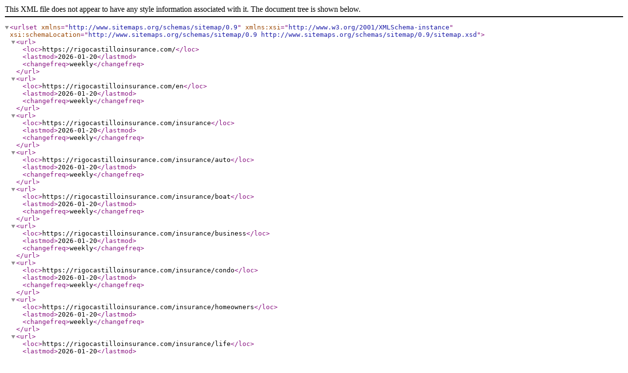

--- FILE ---
content_type: application/xml
request_url: https://rigocastilloinsurance.com/sitemap.xml
body_size: 466
content:
<?xml version="1.0" encoding="UTF-8"?>
<urlset xmlns="http://www.sitemaps.org/schemas/sitemap/0.9" xmlns:xsi="http://www.w3.org/2001/XMLSchema-instance"
    xsi:schemaLocation="http://www.sitemaps.org/schemas/sitemap/0.9
            http://www.sitemaps.org/schemas/sitemap/0.9/sitemap.xsd">
        <url>
            <loc>https://rigocastilloinsurance.com/</loc>
            <lastmod>2026-01-20</lastmod>
            <changefreq>weekly</changefreq>
        </url>
        <url>
            <loc>https://rigocastilloinsurance.com/en</loc>
            <lastmod>2026-01-20</lastmod>
            <changefreq>weekly</changefreq>
        </url>
        <url>
            <loc>https://rigocastilloinsurance.com/insurance</loc>
            <lastmod>2026-01-20</lastmod>
            <changefreq>weekly</changefreq>
        </url>
        <url>
            <loc>https://rigocastilloinsurance.com/insurance/auto</loc>
            <lastmod>2026-01-20</lastmod>
            <changefreq>weekly</changefreq>
        </url>
        <url>
            <loc>https://rigocastilloinsurance.com/insurance/boat</loc>
            <lastmod>2026-01-20</lastmod>
            <changefreq>weekly</changefreq>
        </url>
        <url>
            <loc>https://rigocastilloinsurance.com/insurance/business</loc>
            <lastmod>2026-01-20</lastmod>
            <changefreq>weekly</changefreq>
        </url>
        <url>
            <loc>https://rigocastilloinsurance.com/insurance/condo</loc>
            <lastmod>2026-01-20</lastmod>
            <changefreq>weekly</changefreq>
        </url>
        <url>
            <loc>https://rigocastilloinsurance.com/insurance/homeowners</loc>
            <lastmod>2026-01-20</lastmod>
            <changefreq>weekly</changefreq>
        </url>
        <url>
            <loc>https://rigocastilloinsurance.com/insurance/life</loc>
            <lastmod>2026-01-20</lastmod>
            <changefreq>weekly</changefreq>
        </url>
        <url>
            <loc>https://rigocastilloinsurance.com/insurance/motorcycle</loc>
            <lastmod>2026-01-20</lastmod>
            <changefreq>weekly</changefreq>
        </url>
        <url>
            <loc>https://rigocastilloinsurance.com/insurance/pet</loc>
            <lastmod>2026-01-20</lastmod>
            <changefreq>weekly</changefreq>
        </url>
        <url>
            <loc>https://rigocastilloinsurance.com/insurance/recreational-vehicles</loc>
            <lastmod>2026-01-20</lastmod>
            <changefreq>weekly</changefreq>
        </url>
        <url>
            <loc>https://rigocastilloinsurance.com/insurance/renters</loc>
            <lastmod>2026-01-20</lastmod>
            <changefreq>weekly</changefreq>
        </url>
        <url>
            <loc>https://rigocastilloinsurance.com/jobs</loc>
            <lastmod>2026-01-20</lastmod>
            <changefreq>weekly</changefreq>
        </url>
        <url>
            <loc>https://rigocastilloinsurance.com/jobs/026cb1c6</loc>
            <lastmod>2026-01-20</lastmod>
            <changefreq>weekly</changefreq>
        </url>
        <url>
            <loc>https://rigocastilloinsurance.com/jobs/04f7bbbb</loc>
            <lastmod>2026-01-20</lastmod>
            <changefreq>weekly</changefreq>
        </url>
        <url>
            <loc>https://rigocastilloinsurance.com/jobs/1e34756e</loc>
            <lastmod>2026-01-20</lastmod>
            <changefreq>weekly</changefreq>
        </url>
        <url>
            <loc>https://rigocastilloinsurance.com/jobs/201ad290</loc>
            <lastmod>2026-01-20</lastmod>
            <changefreq>weekly</changefreq>
        </url>
        <url>
            <loc>https://rigocastilloinsurance.com/jobs/20704514</loc>
            <lastmod>2026-01-20</lastmod>
            <changefreq>weekly</changefreq>
        </url>
        <url>
            <loc>https://rigocastilloinsurance.com/jobs/2580d27a</loc>
            <lastmod>2026-01-20</lastmod>
            <changefreq>weekly</changefreq>
        </url>
        <url>
            <loc>https://rigocastilloinsurance.com/jobs/26d5dace</loc>
            <lastmod>2026-01-20</lastmod>
            <changefreq>weekly</changefreq>
        </url>
        <url>
            <loc>https://rigocastilloinsurance.com/jobs/2d8bc3fe</loc>
            <lastmod>2026-01-20</lastmod>
            <changefreq>weekly</changefreq>
        </url>
        <url>
            <loc>https://rigocastilloinsurance.com/jobs/2efb95da</loc>
            <lastmod>2026-01-20</lastmod>
            <changefreq>weekly</changefreq>
        </url>
        <url>
            <loc>https://rigocastilloinsurance.com/jobs/33b7dae0</loc>
            <lastmod>2026-01-20</lastmod>
            <changefreq>weekly</changefreq>
        </url>
        <url>
            <loc>https://rigocastilloinsurance.com/jobs/33c70d64</loc>
            <lastmod>2026-01-20</lastmod>
            <changefreq>weekly</changefreq>
        </url>
        <url>
            <loc>https://rigocastilloinsurance.com/jobs/3db88b4b</loc>
            <lastmod>2026-01-20</lastmod>
            <changefreq>weekly</changefreq>
        </url>
        <url>
            <loc>https://rigocastilloinsurance.com/jobs/5dc4662f</loc>
            <lastmod>2026-01-20</lastmod>
            <changefreq>weekly</changefreq>
        </url>
        <url>
            <loc>https://rigocastilloinsurance.com/jobs/7aa986bc</loc>
            <lastmod>2026-01-20</lastmod>
            <changefreq>weekly</changefreq>
        </url>
        <url>
            <loc>https://rigocastilloinsurance.com/jobs/86964b9a</loc>
            <lastmod>2026-01-20</lastmod>
            <changefreq>weekly</changefreq>
        </url>
        <url>
            <loc>https://rigocastilloinsurance.com/jobs/8a1dfe20</loc>
            <lastmod>2026-01-20</lastmod>
            <changefreq>weekly</changefreq>
        </url>
        <url>
            <loc>https://rigocastilloinsurance.com/jobs/9d77683c</loc>
            <lastmod>2026-01-20</lastmod>
            <changefreq>weekly</changefreq>
        </url>
        <url>
            <loc>https://rigocastilloinsurance.com/jobs/acb5f235</loc>
            <lastmod>2026-01-20</lastmod>
            <changefreq>weekly</changefreq>
        </url>
        <url>
            <loc>https://rigocastilloinsurance.com/jobs/ae05f24e</loc>
            <lastmod>2026-01-20</lastmod>
            <changefreq>weekly</changefreq>
        </url>
        <url>
            <loc>https://rigocastilloinsurance.com/jobs/ba38e926</loc>
            <lastmod>2026-01-20</lastmod>
            <changefreq>weekly</changefreq>
        </url>
        <url>
            <loc>https://rigocastilloinsurance.com/jobs/c652a356</loc>
            <lastmod>2026-01-20</lastmod>
            <changefreq>weekly</changefreq>
        </url>
        <url>
            <loc>https://rigocastilloinsurance.com/jobs/c9009c8c</loc>
            <lastmod>2026-01-20</lastmod>
            <changefreq>weekly</changefreq>
        </url>
        <url>
            <loc>https://rigocastilloinsurance.com/jobs/d83d17dc</loc>
            <lastmod>2026-01-20</lastmod>
            <changefreq>weekly</changefreq>
        </url>
        <url>
            <loc>https://rigocastilloinsurance.com/jobs/e19e5fd3</loc>
            <lastmod>2026-01-20</lastmod>
            <changefreq>weekly</changefreq>
        </url>
        <url>
            <loc>https://rigocastilloinsurance.com/jobs/e235a481</loc>
            <lastmod>2026-01-20</lastmod>
            <changefreq>weekly</changefreq>
        </url>
        <url>
            <loc>https://rigocastilloinsurance.com/jobs/f00c13df</loc>
            <lastmod>2026-01-20</lastmod>
            <changefreq>weekly</changefreq>
        </url>
        <url>
            <loc>https://rigocastilloinsurance.com/jobs/f51c266a</loc>
            <lastmod>2026-01-20</lastmod>
            <changefreq>weekly</changefreq>
        </url>
        <url>
            <loc>https://rigocastilloinsurance.com/jobs/f9f2137e</loc>
            <lastmod>2026-01-20</lastmod>
            <changefreq>weekly</changefreq>
        </url>
        <url>
            <loc>https://rigocastilloinsurance.com/jobs/faa27705</loc>
            <lastmod>2026-01-20</lastmod>
            <changefreq>weekly</changefreq>
        </url>
        <url>
            <loc>https://rigocastilloinsurance.com/jobs/fe18a1c8</loc>
            <lastmod>2026-01-20</lastmod>
            <changefreq>weekly</changefreq>
        </url>
        <url>
            <loc>https://rigocastilloinsurance.com/reviews</loc>
            <lastmod>2026-01-20</lastmod>
            <changefreq>weekly</changefreq>
        </url>
</urlset>
